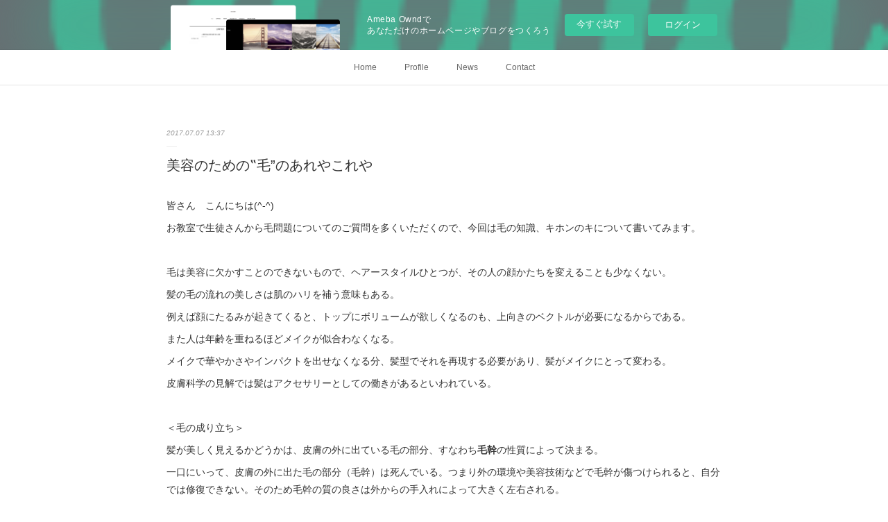

--- FILE ---
content_type: text/html; charset=utf-8
request_url: https://botanicalmuse.amebaownd.com/posts/2625438/
body_size: 13281
content:
<!doctype html>

            <html lang="ja" data-reactroot=""><head><meta charSet="UTF-8"/><meta http-equiv="X-UA-Compatible" content="IE=edge"/><meta name="viewport" content="width=device-width,user-scalable=no,initial-scale=1.0,minimum-scale=1.0,maximum-scale=1.0"/><title data-react-helmet="true">美容のための‟毛”のあれやこれや | Botanical Muse</title><link data-react-helmet="true" rel="canonical" href="https://botanicalmuse.amebaownd.com/posts/2625438/"/><meta name="description" content="皆さん　こんにちは(^-^)お教室で生徒さんから毛問題についてのご質問を多くいただくので、今回は毛の知識、キホンのキについて書いてみます。毛は美容に欠かすことのできないもので、ヘアースタイルひとつが、"/><meta property="fb:app_id" content="522776621188656"/><meta property="og:url" content="https://www.botanical-muse.com/posts/2625438"/><meta property="og:type" content="article"/><meta property="og:title" content="美容のための‟毛”のあれやこれや"/><meta property="og:description" content="皆さん　こんにちは(^-^)お教室で生徒さんから毛問題についてのご質問を多くいただくので、今回は毛の知識、キホンのキについて書いてみます。毛は美容に欠かすことのできないもので、ヘアースタイルひとつが、"/><meta property="og:image" content="https://cdn.amebaowndme.com/madrid-prd/madrid-web/images/sites/142959/882dfc4c6e2c46dae7274f1de0b455f4_119815e2afaf4de45a760cec56807545.jpg"/><meta property="og:site_name" content="Botanical Muse"/><meta property="og:locale" content="ja_JP"/><meta name="twitter:card" content="summary_large_image"/><meta name="twitter:site" content="@amebaownd"/><meta name="twitter:title" content="美容のための‟毛”のあれやこれや | Botanical Muse"/><meta name="twitter:description" content="皆さん　こんにちは(^-^)お教室で生徒さんから毛問題についてのご質問を多くいただくので、今回は毛の知識、キホンのキについて書いてみます。毛は美容に欠かすことのできないもので、ヘアースタイルひとつが、"/><meta name="twitter:image" content="https://cdn.amebaowndme.com/madrid-prd/madrid-web/images/sites/142959/882dfc4c6e2c46dae7274f1de0b455f4_119815e2afaf4de45a760cec56807545.jpg"/><meta name="twitter:app:id:iphone" content="911640835"/><meta name="twitter:app:url:iphone" content="amebaownd://public/sites/142959/posts/2625438"/><meta name="twitter:app:id:googleplay" content="jp.co.cyberagent.madrid"/><meta name="twitter:app:url:googleplay" content="amebaownd://public/sites/142959/posts/2625438"/><meta name="twitter:app:country" content="US"/><link rel="amphtml" href="https://amp.amebaownd.com/posts/2625438"/><link rel="alternate" type="application/rss+xml" title="Botanical Muse" href="https://www.botanical-muse.com/rss.xml"/><link rel="alternate" type="application/atom+xml" title="Botanical Muse" href="https://www.botanical-muse.com/atom.xml"/><link rel="sitemap" type="application/xml" title="Sitemap" href="/sitemap.xml"/><link href="https://static.amebaowndme.com/madrid-frontend/css/user.min-a66be375c.css" rel="stylesheet" type="text/css"/><link href="https://static.amebaowndme.com/madrid-frontend/css/malia/index.min-a66be375c.css" rel="stylesheet" type="text/css"/><link rel="icon" href="https://static.amebaowndme.com/madrid-frontend/images/app/common/favicon.ico"/><style id="site-colors" charSet="UTF-8">.u-nav-clr {
  color: #666666;
}
.u-nav-bdr-clr {
  border-color: #666666;
}
.u-nav-bg-clr {
  background-color: #ffffff;
}
.u-nav-bg-bdr-clr {
  border-color: #ffffff;
}
.u-site-clr {
  color: #333333;
}
.u-base-bg-clr {
  background-color: #ffffff;
}
.u-btn-clr {
  color: #bbbbbb;
}
.u-btn-clr:hover,
.u-btn-clr--active {
  color: rgba(187,187,187, 0.7);
}
.u-btn-clr--disabled,
.u-btn-clr:disabled {
  color: rgba(187,187,187, 0.5);
}
.u-btn-bdr-clr {
  border-color: #cccccc;
}
.u-btn-bdr-clr:hover,
.u-btn-bdr-clr--active {
  border-color: rgba(204,204,204, 0.7);
}
.u-btn-bdr-clr--disabled,
.u-btn-bdr-clr:disabled {
  border-color: rgba(204,204,204, 0.5);
}
.u-btn-bg-clr {
  background-color: #cccccc;
}
.u-btn-bg-clr:hover,
.u-btn-bg-clr--active {
  background-color: rgba(204,204,204, 0.7);
}
.u-btn-bg-clr--disabled,
.u-btn-bg-clr:disabled {
  background-color: rgba(204,204,204, 0.5);
}
.u-txt-clr {
  color: #333333;
}
.u-txt-clr--lv1 {
  color: rgba(51,51,51, 0.7);
}
.u-txt-clr--lv2 {
  color: rgba(51,51,51, 0.5);
}
.u-txt-clr--lv3 {
  color: rgba(51,51,51, 0.3);
}
.u-txt-bg-clr {
  background-color: #eaeaea;
}
.u-lnk-clr,
.u-clr-area a {
  color: #72b1b3;
}
.u-lnk-clr:visited,
.u-clr-area a:visited {
  color: rgba(114,177,179, 0.7);
}
.u-lnk-clr:hover,
.u-clr-area a:hover {
  color: rgba(114,177,179, 0.5);
}
.u-ttl-blk-clr {
  color: #333333;
}
.u-ttl-blk-bdr-clr {
  border-color: #333333;
}
.u-ttl-blk-bdr-clr--lv1 {
  border-color: #d6d6d6;
}
.u-bdr-clr {
  border-color: #ebebeb;
}
.u-acnt-bdr-clr {
  border-color: #ffffff;
}
.u-acnt-bg-clr {
  background-color: #ffffff;
}
body {
  background-color: #ffffff;
}
blockquote {
  color: rgba(51,51,51, 0.7);
  border-left-color: #ebebeb;
};</style><style id="user-css" charSet="UTF-8">;</style><style media="screen and (max-width: 800px)" id="user-sp-css" charSet="UTF-8">;</style><script>
              (function(i,s,o,g,r,a,m){i['GoogleAnalyticsObject']=r;i[r]=i[r]||function(){
              (i[r].q=i[r].q||[]).push(arguments)},i[r].l=1*new Date();a=s.createElement(o),
              m=s.getElementsByTagName(o)[0];a.async=1;a.src=g;m.parentNode.insertBefore(a,m)
              })(window,document,'script','//www.google-analytics.com/analytics.js','ga');
            </script></head><body id="mdrd-a66be375c" class="u-txt-clr u-base-bg-clr theme-malia plan-basic  "><noscript><iframe src="//www.googletagmanager.com/ns.html?id=GTM-PXK9MM" height="0" width="0" style="display:none;visibility:hidden"></iframe></noscript><script>
            (function(w,d,s,l,i){w[l]=w[l]||[];w[l].push({'gtm.start':
            new Date().getTime(),event:'gtm.js'});var f=d.getElementsByTagName(s)[0],
            j=d.createElement(s),dl=l!='dataLayer'?'&l='+l:'';j.async=true;j.src=
            '//www.googletagmanager.com/gtm.js?id='+i+dl;f.parentNode.insertBefore(j,f);
            })(window,document, 'script', 'dataLayer', 'GTM-PXK9MM');
            </script><div id="content"><div class="page" data-reactroot=""><div class="page__outer"><div class="page__inner u-base-bg-clr"><aside style="opacity:1 !important;visibility:visible !important;text-indent:0 !important;transform:none !important;display:block !important;position:static !important;padding:0 !important;overflow:visible !important;margin:0 !important"><div class="owndbarHeader  " style="opacity:1 !important;visibility:visible !important;text-indent:0 !important;transform:none !important;display:block !important;position:static !important;padding:0 !important;overflow:visible !important;margin:0 !important"></div></aside><div role="navigation" class="common-header__outer u-nav-bg-clr"><input type="checkbox" id="header-switch" class="common-header__switch"/><div class="common-header"><div class="common-header__inner js-nav-overflow-criterion"><ul class="common-header__nav common-header-nav"><li class="common-header-nav__item js-nav-item "><a target="" class="u-nav-clr" href="/">Home</a></li><li class="common-header-nav__item js-nav-item "><a target="" class="u-nav-clr" href="/pages/414050/menu">Profile</a></li><li class="common-header-nav__item js-nav-item "><a target="" class="u-nav-clr" href="/pages/414065/blog">News</a></li><li class="common-header-nav__item js-nav-item "><a href="https://ws.formzu.net/fgen/S15099506/" target="_blank" class="u-nav-clr">Contact</a></li></ul></div><label class="common-header__more u-nav-bdr-clr" for="header-switch"><span class="u-nav-bdr-clr"><span class="u-nav-bdr-clr"><span class="u-nav-bdr-clr"></span></span></span></label></div></div><div><div role="main" class="page__main-outer u-base-bg-clr"><div class="page__main page__main--blog-detail"><div class="section"><div class="page__main--blog-detail"><div class="blog-article-outer"><article class="blog-article"><div class="blog-article__inner"><div class="blog-article__header"><time class="blog-article__date u-txt-clr u-txt-clr--lv2 u-bdr-clr" dateTime="2017-07-07T13:37:32Z">2017.07.07 13:37</time></div><div class="blog-article__content"><div class="blog-article__title blog-title"><h1 class="blog-title__text u-txt-clr">美容のための‟毛”のあれやこれや</h1></div><div class="blog-article__body blog-body"><div class="blog-body__item"><div><div class="blog-body__text u-txt-clr u-clr-area" data-block-type="text"><p>皆さん　こんにちは(^-^)</p><p>お教室で生徒さんから毛問題についてのご質問を多くいただくので、今回は毛の知識、キホンのキについて書いてみます。</p><p><br></p><p>毛は美容に欠かすことのできないもので、ヘアースタイルひとつが、その人の顔かたちを変えることも少なくない。</p><p>髪の毛の流れの美しさは肌のハリを補う意味もある。</p><p>例えば顔にたるみが起きてくると、トップにボリュームが欲しくなるのも、上向きのベクトルが必要になるからである。</p><p>また人は年齢を重ねるほどメイクが似合わなくなる。</p><p>メイクで華やかさやインパクトを出せなくなる分、髪型でそれを再現する必要があり、髪がメイクにとって変わる。</p><p>皮膚科学の見解では髪はアクセサリーとしての働きがあるといわれている。</p><p><br></p><p>＜毛の成り立ち＞<br></p><p>髪が美しく見えるかどうかは、皮膚の外に出ている毛の部分、すなわち<b>毛幹</b>の性質によって決まる。</p><p>一口にいって、皮膚の外に出た毛の部分（毛幹）は死んでいる。つまり外の環境や美容技術などで毛幹が傷つけられると、自分では修復できない。そのため毛幹の質の良さは外からの手入れによって大きく左右される。</p><p></p><p>それに対して皮膚の中にある<b>毛根</b>は<b>毛包</b>の中に保護されているため、外から害を受けることがない。毛根の根元には球状に膨らんでいる<b>毛球</b>があり、そこには毛の栄養、発育を主る血管や神経があるためバランスの良い生活をしていれば健康な毛根を養い育てることができる。</p><p><br></p><p>＜毛の栄養＞</p><p>毛の成分は硫黄を含むたんぱく質、つまり<b>ケラチン</b>が主成分である。そのため動物性たんぱく質を摂取することが大切である。</p><p>その他には</p><p>♦角層をやわらかくして、毛の伸びを良くする・・・<b>ビタミンＡ</b></p><p>♦毛の伸びを良くして、太さを増してくれる・・・<b>ビタミンＤ</b></p><p>♦頭髪の色を良くて、光沢を与える・・・<b>ヨード</b></p><p>などの栄養素が健康な<b>毛根</b>をつくりだしている。</p><p><br></p><p>＜毛とホルモン＞</p><p>毛とホルモンとの間には密接な関係がある。</p><p>男性ホルモンは、前頭から頭頂部にかけての頭髪を抜けやすくすると考えられており、逆に女性ホルモンは、前頭から頭頂部にかけての頭髪を抜けにくくするといわれている。</p><p>もうひとつ<b>甲状腺ホルモン</b>は頭髪に潤いと艶を与える働きがある。</p><p>先程述べた<b>ヨード</b>はこの甲状腺ホルモンの原料として使われるのである。よく昆布やわかめのような海藻は頭髪のためによいといわれているのは、これら<b>ヨード</b>を多く含んでいるからである。</p><p>眉毛の外側3分の1もまた甲状腺ホルモンが発育に関係している。そのため甲状腺ホルモンの働きが悪いと、眉毛の外側3分の1の部分が薄くなってくる。</p><p>ホルモンに影響されない毛もあり、それは眉毛の内側3分の2と睫毛である。</p><p><br></p><p>＜毛の手入れ＞</p><p>毛は死んでいる。死んでいるということは、それが自分で自分を丈夫にする力をもっていないことである。</p><p>ということは、外からの手入れによって毛を丈夫にして保護してやらなければ、美しい姿を保つことはできないということである。</p><p>丈夫な毛を保つためにはまず衛生にすることが重要である。これは毛と共に頭の地肌も綺麗にしておくということである。</p><p>長年の肌荒れの原因が頭皮の不衛生によるものだったという症例があるように、頭皮の状態は外見力にも影響を及ぼす。</p><p>頭は皮脂腺（皮脂をつくり出すもの）が多いのが特徴の1つである。</p><p>皮脂分泌は気温によって影響されて、気温が高くなると皮脂の分泌量は増加してくる。</p><p>年齢による皮脂腺の活動は、20歳～50歳まで一定の値で変動することはない。<br></p></div></div></div><div class="blog-body__item"><div><div class="img img__item--"><div><img alt=""/></div></div></div></div><div class="blog-body__item"><div><div class="blog-body__text u-txt-clr u-clr-area" data-block-type="text"><p>こちらは夏用に衣替えしたヘアケア商品です。</p><p>左はジョンマスターオーガニック　Ｓ＆Ｍスキャルプシャンプー（スペアミント＆メド―スウィート）</p><p>右はジョヴァンニ　ジョバンニ　ウェルネススカルプセラム</p><p>どちらも美容好きな人なら必ず一度は通っているのではと思うほど超有名なアイテム。</p><p>私はこれを使い始めて脱毛数が減りましたよ☺</p><p>暑くなるこれからの季節におススメです❤</p></div></div></div></div></div><div class="blog-article__footer"><div class="bloginfo"><div class="bloginfo__category bloginfo-category"><ul class="bloginfo-category__list bloginfo-category-list"><li class="bloginfo-category-list__item"><a class="u-txt-clr u-txt-clr--lv2" href="/posts/categories/152281">美容<!-- -->(<!-- -->109<!-- -->)</a></li><li class="bloginfo-category-list__item"><a class="u-txt-clr u-txt-clr--lv2" href="/posts/categories/101432">Blog<!-- -->(<!-- -->314<!-- -->)</a></li></ul></div></div><div class="reblog-btn-outer"><div class="reblog-btn-body"><button class="reblog-btn"><span class="reblog-btn__inner"><span class="icon icon--reblog2"></span></span></button></div></div></div></div><div class="complementary-outer complementary-outer--slot2"><div class="complementary complementary--shareButton "><div class="block-type--shareButton"><div class="share share--circle share--circle-5"><button class="share__btn--facebook share__btn share__btn--circle"><span aria-hidden="true" class="icon--facebook icon"></span></button><button class="share__btn--twitter share__btn share__btn--circle"><span aria-hidden="true" class="icon--twitter icon"></span></button><button class="share__btn--hatenabookmark share__btn share__btn--circle"><span aria-hidden="true" class="icon--hatenabookmark icon"></span></button><button class="share__btn--pocket share__btn share__btn--circle"><span aria-hidden="true" class="icon--pocket icon"></span></button><button class="share__btn--googleplus share__btn share__btn--circle"><span aria-hidden="true" class="icon--googleplus icon"></span></button></div></div></div><div class="complementary complementary--siteFollow "><div class="block-type--siteFollow"><div class="site-follow u-bdr-clr"><div class="site-follow__img"><div><img alt=""/></div></div><div class="site-follow__body"><p class="site-follow__title u-txt-clr"><span class="site-follow__title-inner ">Botanical Muse</span></p><p class="site-follow__text u-txt-clr u-txt-clr--lv1">貴方だけの綺麗のたしなみを身につけ、美的なものを楽しむことを知っている人になりましょう。</p><div class="site-follow__btn-outer"><button class="site-follow__btn site-follow__btn--yet"><div class="site-follow__btn-text"><span aria-hidden="true" class="site-follow__icon icon icon--plus"></span>フォロー</div></button></div></div></div></div></div><div class="complementary complementary--relatedPosts "><div class="block-type--relatedPosts"></div></div><div class="complementary complementary--postPrevNext "><div class="block-type--postPrevNext"><div class="pager pager--type1"><ul class="pager__list"><li class="pager__item pager__item--prev pager__item--bg"><a class="pager__item-inner " style="background-image:url(https://cdn.amebaowndme.com/madrid-prd/madrid-web/images/sites/142959/b9269085c592159007a5e4f2539e6276_9cba284c1103ab63dd8793cebdaa9f79.jpg?width=400)" href="/posts/2642762"><time class="pager__date " dateTime="2017-07-10T12:28:05Z">2017.07.10 12:28</time><div><span class="pager__description ">講座開催のお知らせ</span></div><span aria-hidden="true" class="pager__icon icon icon--disclosure-l4 "></span></a></li><li class="pager__item pager__item--next pager__item--bg"><a class="pager__item-inner " style="background-image:url(https://cdn.amebaowndme.com/madrid-prd/madrid-web/images/sites/142959/9706a855fb90e8e02340195267176fde_c0cc1e3ffacc3dc8321c2200dfccc65b.jpg?width=400)" href="/posts/2512670"><time class="pager__date " dateTime="2017-06-19T08:26:30Z">2017.06.19 08:26</time><div><span class="pager__description ">寄せては返す美女の波</span></div><span aria-hidden="true" class="pager__icon icon icon--disclosure-r4 "></span></a></li></ul></div></div></div></div><div class="blog-article__comment"><div class="comment-list js-comment-list"><div><p class="comment-count u-txt-clr u-txt-clr--lv2"><span>0</span>コメント</p><ul><li class="comment-list__item comment-item js-comment-form"><div class="comment-item__body"><form class="comment-item__form u-bdr-clr "><div class="comment-item__form-head"><textarea type="text" id="post-comment" maxLength="1100" placeholder="コメントする..." class="comment-item__input"></textarea></div><div class="comment-item__form-foot"><p class="comment-item__count-outer"><span class="comment-item__count ">1000</span> / 1000</p><button type="submit" disabled="" class="comment-item__submit">投稿</button></div></form></div></li></ul></div></div></div><div class="pswp" tabindex="-1" role="dialog" aria-hidden="true"><div class="pswp__bg"></div><div class="pswp__scroll-wrap"><div class="pswp__container"><div class="pswp__item"></div><div class="pswp__item"></div><div class="pswp__item"></div></div><div class="pswp__ui pswp__ui--hidden"><div class="pswp__top-bar"><div class="pswp__counter"></div><button class="pswp__button pswp__button--close" title="Close (Esc)"></button><button class="pswp__button pswp__button--share" title="Share"></button><button class="pswp__button pswp__button--fs" title="Toggle fullscreen"></button><button class="pswp__button pswp__button--zoom" title="Zoom in/out"></button><div class="pswp__preloader"><div class="pswp__preloader__icn"><div class="pswp__preloader__cut"><div class="pswp__preloader__donut"></div></div></div></div></div><div class="pswp__share-modal pswp__share-modal--hidden pswp__single-tap"><div class="pswp__share-tooltip"></div></div><div class="pswp__button pswp__button--close pswp__close"><span class="pswp__close__item pswp__close"></span><span class="pswp__close__item pswp__close"></span></div><div class="pswp__bottom-bar"><button class="pswp__button pswp__button--arrow--left js-lightbox-arrow" title="Previous (arrow left)"></button><button class="pswp__button pswp__button--arrow--right js-lightbox-arrow" title="Next (arrow right)"></button></div><div class=""><div class="pswp__caption"><div class="pswp__caption"></div><div class="pswp__caption__link"><a class="js-link"></a></div></div></div></div></div></div></article></div></div></div></div></div></div><aside style="opacity:1 !important;visibility:visible !important;text-indent:0 !important;transform:none !important;display:block !important;position:static !important;padding:0 !important;overflow:visible !important;margin:0 !important"><div class="owndbar" style="opacity:1 !important;visibility:visible !important;text-indent:0 !important;transform:none !important;display:block !important;position:static !important;padding:0 !important;overflow:visible !important;margin:0 !important"></div></aside><footer role="contentinfo" class="page__footer footer" style="opacity:1 !important;visibility:visible !important;text-indent:0 !important;overflow:visible !important;position:static !important"><div class="footer__inner u-bdr-clr " style="opacity:1 !important;visibility:visible !important;text-indent:0 !important;overflow:visible !important;display:block !important;transform:none !important"><div class="footer__item u-bdr-clr" style="opacity:1 !important;visibility:visible !important;text-indent:0 !important;overflow:visible !important;display:block !important;transform:none !important"><p class="footer__copyright u-font"><small class="u-txt-clr u-txt-clr--lv2 u-font" style="color:rgba(51,51,51, 0.5) !important">Copyright © <!-- -->2026<!-- --> <!-- -->Botanical Muse<!-- -->.</small></p><div class="powered-by"><a href="https://www.amebaownd.com" class="powered-by__link"><span class="powered-by__text">Powered by</span><span class="powered-by__logo">AmebaOwnd</span><span class="powered-by__text">無料でホームページをつくろう</span></a></div></div></div></footer></div></div><div class="toast"></div></div></div><img src="//sy.ameblo.jp/sync/?org=sy.amebaownd.com" alt="" style="display:none" width="1" height="1"/><script charSet="UTF-8">window.mdrdEnv="prd";</script><script charSet="UTF-8">window.INITIAL_STATE={"authenticate":{"authCheckCompleted":false,"isAuthorized":false},"blogPostReblogs":{},"category":{},"currentSite":{"fetching":false,"status":null,"site":{}},"shopCategory":{},"categories":{},"notifications":{},"page":{},"paginationTitle":{},"postArchives":{},"postComments":{"2625438":{"data":[],"pagination":{"total":0,"offset":0,"limit":3,"cursors":{"after":"","before":""}},"fetching":false},"submitting":false,"postStatus":null},"postDetail":{"postDetail-blogPostId:2625438":{"fetching":false,"loaded":true,"meta":{"code":200},"data":{"id":"2625438","userId":"200267","siteId":"142959","status":"publish","title":"美容のための‟毛”のあれやこれや","contents":[{"type":"text","format":"html","value":"\u003Cp\u003E皆さん　こんにちは(^-^)\u003C\u002Fp\u003E\u003Cp\u003Eお教室で生徒さんから毛問題についてのご質問を多くいただくので、今回は毛の知識、キホンのキについて書いてみます。\u003C\u002Fp\u003E\u003Cp\u003E\u003Cbr\u003E\u003C\u002Fp\u003E\u003Cp\u003E毛は美容に欠かすことのできないもので、ヘアースタイルひとつが、その人の顔かたちを変えることも少なくない。\u003C\u002Fp\u003E\u003Cp\u003E髪の毛の流れの美しさは肌のハリを補う意味もある。\u003C\u002Fp\u003E\u003Cp\u003E例えば顔にたるみが起きてくると、トップにボリュームが欲しくなるのも、上向きのベクトルが必要になるからである。\u003C\u002Fp\u003E\u003Cp\u003Eまた人は年齢を重ねるほどメイクが似合わなくなる。\u003C\u002Fp\u003E\u003Cp\u003Eメイクで華やかさやインパクトを出せなくなる分、髪型でそれを再現する必要があり、髪がメイクにとって変わる。\u003C\u002Fp\u003E\u003Cp\u003E皮膚科学の見解では髪はアクセサリーとしての働きがあるといわれている。\u003C\u002Fp\u003E\u003Cp\u003E\u003Cbr\u003E\u003C\u002Fp\u003E\u003Cp\u003E＜毛の成り立ち＞\u003Cbr\u003E\u003C\u002Fp\u003E\u003Cp\u003E髪が美しく見えるかどうかは、皮膚の外に出ている毛の部分、すなわち\u003Cb\u003E毛幹\u003C\u002Fb\u003Eの性質によって決まる。\u003C\u002Fp\u003E\u003Cp\u003E一口にいって、皮膚の外に出た毛の部分（毛幹）は死んでいる。つまり外の環境や美容技術などで毛幹が傷つけられると、自分では修復できない。そのため毛幹の質の良さは外からの手入れによって大きく左右される。\u003C\u002Fp\u003E\u003Cp\u003E\u003C\u002Fp\u003E\u003Cp\u003Eそれに対して皮膚の中にある\u003Cb\u003E毛根\u003C\u002Fb\u003Eは\u003Cb\u003E毛包\u003C\u002Fb\u003Eの中に保護されているため、外から害を受けることがない。毛根の根元には球状に膨らんでいる\u003Cb\u003E毛球\u003C\u002Fb\u003Eがあり、そこには毛の栄養、発育を主る血管や神経があるためバランスの良い生活をしていれば健康な毛根を養い育てることができる。\u003C\u002Fp\u003E\u003Cp\u003E\u003Cbr\u003E\u003C\u002Fp\u003E\u003Cp\u003E＜毛の栄養＞\u003C\u002Fp\u003E\u003Cp\u003E毛の成分は硫黄を含むたんぱく質、つまり\u003Cb\u003Eケラチン\u003C\u002Fb\u003Eが主成分である。そのため動物性たんぱく質を摂取することが大切である。\u003C\u002Fp\u003E\u003Cp\u003Eその他には\u003C\u002Fp\u003E\u003Cp\u003E♦角層をやわらかくして、毛の伸びを良くする・・・\u003Cb\u003EビタミンＡ\u003C\u002Fb\u003E\u003C\u002Fp\u003E\u003Cp\u003E♦毛の伸びを良くして、太さを増してくれる・・・\u003Cb\u003EビタミンＤ\u003C\u002Fb\u003E\u003C\u002Fp\u003E\u003Cp\u003E♦頭髪の色を良くて、光沢を与える・・・\u003Cb\u003Eヨード\u003C\u002Fb\u003E\u003C\u002Fp\u003E\u003Cp\u003Eなどの栄養素が健康な\u003Cb\u003E毛根\u003C\u002Fb\u003Eをつくりだしている。\u003C\u002Fp\u003E\u003Cp\u003E\u003Cbr\u003E\u003C\u002Fp\u003E\u003Cp\u003E＜毛とホルモン＞\u003C\u002Fp\u003E\u003Cp\u003E毛とホルモンとの間には密接な関係がある。\u003C\u002Fp\u003E\u003Cp\u003E男性ホルモンは、前頭から頭頂部にかけての頭髪を抜けやすくすると考えられており、逆に女性ホルモンは、前頭から頭頂部にかけての頭髪を抜けにくくするといわれている。\u003C\u002Fp\u003E\u003Cp\u003Eもうひとつ\u003Cb\u003E甲状腺ホルモン\u003C\u002Fb\u003Eは頭髪に潤いと艶を与える働きがある。\u003C\u002Fp\u003E\u003Cp\u003E先程述べた\u003Cb\u003Eヨード\u003C\u002Fb\u003Eはこの甲状腺ホルモンの原料として使われるのである。よく昆布やわかめのような海藻は頭髪のためによいといわれているのは、これら\u003Cb\u003Eヨード\u003C\u002Fb\u003Eを多く含んでいるからである。\u003C\u002Fp\u003E\u003Cp\u003E眉毛の外側3分の1もまた甲状腺ホルモンが発育に関係している。そのため甲状腺ホルモンの働きが悪いと、眉毛の外側3分の1の部分が薄くなってくる。\u003C\u002Fp\u003E\u003Cp\u003Eホルモンに影響されない毛もあり、それは眉毛の内側3分の2と睫毛である。\u003C\u002Fp\u003E\u003Cp\u003E\u003Cbr\u003E\u003C\u002Fp\u003E\u003Cp\u003E＜毛の手入れ＞\u003C\u002Fp\u003E\u003Cp\u003E毛は死んでいる。死んでいるということは、それが自分で自分を丈夫にする力をもっていないことである。\u003C\u002Fp\u003E\u003Cp\u003Eということは、外からの手入れによって毛を丈夫にして保護してやらなければ、美しい姿を保つことはできないということである。\u003C\u002Fp\u003E\u003Cp\u003E丈夫な毛を保つためにはまず衛生にすることが重要である。これは毛と共に頭の地肌も綺麗にしておくということである。\u003C\u002Fp\u003E\u003Cp\u003E長年の肌荒れの原因が頭皮の不衛生によるものだったという症例があるように、頭皮の状態は外見力にも影響を及ぼす。\u003C\u002Fp\u003E\u003Cp\u003E頭は皮脂腺（皮脂をつくり出すもの）が多いのが特徴の1つである。\u003C\u002Fp\u003E\u003Cp\u003E皮脂分泌は気温によって影響されて、気温が高くなると皮脂の分泌量は増加してくる。\u003C\u002Fp\u003E\u003Cp\u003E年齢による皮脂腺の活動は、20歳～50歳まで一定の値で変動することはない。\u003Cbr\u003E\u003C\u002Fp\u003E"},{"type":"image","fit":false,"scale":0,"align":"","url":"https:\u002F\u002Fcdn.amebaowndme.com\u002Fmadrid-prd\u002Fmadrid-web\u002Fimages\u002Fsites\u002F142959\u002F882dfc4c6e2c46dae7274f1de0b455f4_119815e2afaf4de45a760cec56807545.jpg","link":"","width":2048,"height":1536,"target":"_self","lightboxIndex":0},{"type":"text","format":"html","value":"\u003Cp\u003Eこちらは夏用に衣替えしたヘアケア商品です。\u003C\u002Fp\u003E\u003Cp\u003E左はジョンマスターオーガニック　Ｓ＆Ｍスキャルプシャンプー（スペアミント＆メド―スウィート）\u003C\u002Fp\u003E\u003Cp\u003E右はジョヴァンニ　ジョバンニ　ウェルネススカルプセラム\u003C\u002Fp\u003E\u003Cp\u003Eどちらも美容好きな人なら必ず一度は通っているのではと思うほど超有名なアイテム。\u003C\u002Fp\u003E\u003Cp\u003E私はこれを使い始めて脱毛数が減りましたよ☺\u003C\u002Fp\u003E\u003Cp\u003E暑くなるこれからの季節におススメです❤\u003C\u002Fp\u003E"}],"urlPath":"","publishedUrl":"https:\u002F\u002Fwww.botanical-muse.com\u002Fposts\u002F2625438","ogpDescription":"","ogpImageUrl":"","contentFiltered":"","viewCount":0,"commentCount":0,"reblogCount":0,"prevBlogPost":{"id":"2642762","title":"講座開催のお知らせ","summary":"暑くなりましたけど、皆さんお元気でしょうか。このたび美容講座を開催致します。綺麗でいることに興味がある方と一緒に学んでいきたいです。講座名：ずっとこの肌で生きていきたい！！を叶える　スキンケアの選び方・効かせ方講座講座内容：大人世代の肌の美しさは化粧品によるお手入れが一番効果的です。肌はその人の品性をあらわすといわれ普遍的な魅力になります。社会でいい印象を持たれると自分の将来の幸せに繋がりますし、周りの人も幸せにできます。肌質を診たて、肌トラブルの原因を紐解いていきます。ご自身の肌質や目的に合わせて基礎化粧品を使いこなせるように学び、綺麗という付加価値をつけ自己ブランド力を向上させていきます。日々の努力がなかなか形にならない「美人の持ち腐れ」になっていらっしゃる大人女子にぜひ受講していただきたい美学がぎっしり詰まった講座内容となっております。このような方におススメです。↓　↓　↓♦肌トラブルの原因を突き詰めて一つ上の美しさの形を探りたい♦目的に合ったものを自分で選んで使えるようになりたい♦基礎化粧品の力を最大限に活かす方法が知りたい♦肌の基礎体力をつけたい♦その場ですぐ綺麗になる基礎化粧品が知りたい♦老いに対して逃げない自分でいる準備をしたい受講時間：全1回　2.5時間受講料金：￥16200ｰ（税込、テキスト代込）開催場所：東京都内（お申込み後詳細をご連絡致します）持ち物：受講料金、筆記用具、手鏡※個人レッスン、グループレッスンどちらも随時募集しております。※社員研修の場合は企業スタイルに合わせてカスタマイズ致します。※お申込みの際にご希望の受講日時をお知らせください。その他、何かご不明な点がございましたら何なりとお申し付けくださいませ。講師：健康と美容の専門講師　トータルビューティーアドバイザー　森岡恵美子プロフィール：10代のころからファッションモデルとして国内外で多数のトップメゾンのファッションショーに起用された経験があり、その他ビューティーモデルや百貨店ポスター、ファッション誌、ＴＶ出演など幅広く活躍した。現在はトータルビューティーアドバイザーとして現代医学、東洋医学、皮膚科学、生化学、栄養学、ホリスティック医学など多方面からの理論とファッションモデル時代の実際的な経験を融合させた独自のメソッドによる講座をサロン、カルチャースクール、企業研修などで開催している。女性の進化の観点を美を評価基準として、それをインセンティブに、さらにアンチエイジングというプラスのサイクルにしていくことを指導している。受講生の鏡となって受講生の話を全部聞ききり、ニーズや悩みを吸い上げて納得がいくまでサポートする指導法は好評を得ている。講師歴は10年になる。","imageUrl":"https:\u002F\u002Fcdn.amebaowndme.com\u002Fmadrid-prd\u002Fmadrid-web\u002Fimages\u002Fsites\u002F142959\u002Fb9269085c592159007a5e4f2539e6276_9cba284c1103ab63dd8793cebdaa9f79.jpg","publishedAt":"2017-07-10T12:28:05Z"},"nextBlogPost":{"id":"2512670","title":"寄せては返す美女の波","summary":"皆さん　つつがなくお過ごしですか。ここのところ肌の調子がすこぶる良好なモリオカです。時差ボケに効くオーラソーマのお蔭で、自分でいうのもなんですが、肌の透明感がいいね✕１０なのです。私は美活でしょっちゅう成功と挫折を繰り返しているが、束の間の美女気分を味わっています(^^♪♪そして、美活が順調なときほど外向的な女になるという変な習性があり、最近トチ狂ったように学会に出席しています。私たちは時間の許す限り議論をして、といっても私は皆さんの話を聞くのみというのが正しい言い方あろうが💦(^_^;)私はうんと賢い人の難しい話を聞きながら、インテリっぽい雰囲気にうっとりと酔うのである。。。そして、肌の調子が良いときに決まってやることがもうひとつあります。それは新しいコスメを試すということ。普通の皮膚は角層下の顆粒層との境にbarrier zoneといわれるうすい層があって、皮膚表面に化粧品をすりこんでもそれより深く入らないようになっています。（今は技術が進んでいるため角層下まで皮膚吸収される化粧品もありますし、させる方法もあります。）逆に皮膚に傷があったり、乾燥性の肌のときはbarrier zoneが破れている状態ですので、いろいろなものが広範囲に吸収されます(カブレが起きるのはこのため）。そのため化粧品に配合されている訴求成分（機能性成分のこと）の確かな効果を得ることができません。","imageUrl":"https:\u002F\u002Fcdn.amebaowndme.com\u002Fmadrid-prd\u002Fmadrid-web\u002Fimages\u002Fsites\u002F142959\u002F9706a855fb90e8e02340195267176fde_c0cc1e3ffacc3dc8321c2200dfccc65b.jpg","publishedAt":"2017-06-19T08:26:30Z"},"rebloggedPost":false,"blogCategories":[{"id":"152281","siteId":"142959","label":"美容","publishedCount":109,"createdAt":"2016-05-19T14:07:35Z","updatedAt":"2018-08-20T08:07:21Z"},{"id":"101432","siteId":"142959","label":"Blog","publishedCount":314,"createdAt":"2016-04-11T08:25:26Z","updatedAt":"2018-09-03T08:44:04Z"}],"user":{"id":"200267","nickname":"エミ","description":"","official":false,"photoUrl":"https:\u002F\u002Fprofile-api.ameba.jp\u002Fv2\u002Fas\u002Fm8f9a7656f375320ce644858c348c411b81af08d\u002FprofileImage?cat=300","followingCount":21,"createdAt":"2016-03-30T06:37:59Z","updatedAt":"2022-05-01T17:58:36Z"},"updateUser":{"id":"200267","nickname":"エミ","description":"","official":false,"photoUrl":"https:\u002F\u002Fprofile-api.ameba.jp\u002Fv2\u002Fas\u002Fm8f9a7656f375320ce644858c348c411b81af08d\u002FprofileImage?cat=300","followingCount":21,"createdAt":"2016-03-30T06:37:59Z","updatedAt":"2022-05-01T17:58:36Z"},"comments":{"pagination":{"total":0,"offset":0,"limit":3,"cursors":{"after":"","before":""}},"data":[]},"publishedAt":"2017-07-07T13:37:32Z","createdAt":"2017-07-06T15:02:40Z","updatedAt":"2017-07-07T13:37:36Z","version":5}}},"postList":{},"shopList":{},"shopItemDetail":{},"pureAd":{},"keywordSearch":{},"proxyFrame":{"loaded":false},"relatedPostList":{},"route":{"route":{"path":"\u002Fposts\u002F:blog_post_id","component":function Connect(props, context) {
        _classCallCheck(this, Connect);

        var _this = _possibleConstructorReturn(this, _Component.call(this, props, context));

        _this.version = version;
        _this.store = props.store || context.store;

        (0, _invariant2["default"])(_this.store, 'Could not find "store" in either the context or ' + ('props of "' + connectDisplayName + '". ') + 'Either wrap the root component in a <Provider>, ' + ('or explicitly pass "store" as a prop to "' + connectDisplayName + '".'));

        var storeState = _this.store.getState();
        _this.state = { storeState: storeState };
        _this.clearCache();
        return _this;
      },"route":{"id":"0","type":"blog_post_detail","idForType":"0","title":"","urlPath":"\u002Fposts\u002F:blog_post_id","isHomePage":false}},"params":{"blog_post_id":"2625438"},"location":{"pathname":"\u002Fposts\u002F2625438","search":"","hash":"","action":"POP","key":"092tlx","query":{}}},"siteConfig":{"tagline":"貴方だけの綺麗のたしなみを身につけ、美的なものを楽しむことを知っている人になりましょう。","title":"Botanical Muse","copyright":"","iconUrl":"https:\u002F\u002Fcdn.amebaowndme.com\u002Fmadrid-prd\u002Fmadrid-web\u002Fimages\u002Fsites\u002F142959\u002F95bb6aff775df9af46c424753b3755a6_a86a09b8ec286a0802103ca9290abdea.jpg","logoUrl":"","coverImageUrl":"https:\u002F\u002Fcdn.amebaowndme.com\u002Fmadrid-prd\u002Fmadrid-web\u002Fimages\u002Fsites\u002F142959\u002Fb4a02e23f828e1ff6bcad5698990f644_dc019ddafe7757725c27492c36d9d627.jpg","homePageId":"414051","siteId":"142959","siteCategoryIds":[371,377],"themeId":"5","theme":"malia","shopId":"","openedShop":false,"shop":{"law":{"userType":"","corporateName":"","firstName":"","lastName":"","zipCode":"","prefecture":"","address":"","telNo":"","aboutContact":"","aboutPrice":"","aboutPay":"","aboutService":"","aboutReturn":""},"privacyPolicy":{"operator":"","contact":"","collectAndUse":"","restrictionToThirdParties":"","supervision":"","disclosure":"","cookie":""}},"user":{"id":"200267","nickname":"エミ","photoUrl":"","createdAt":"2016-03-30T06:37:59Z","updatedAt":"2022-05-01T17:58:36Z"},"commentApproval":"accept","plan":{"id":"1","name":"Free","ownd_header":false,"powered_by":false,"pure_ads":false},"verifiedType":"general","navigations":[{"title":"Home","urlPath":".\u002F","target":"_self","pageId":"414051"},{"title":"Profile","urlPath":".\u002Fpages\u002F414050\u002Fmenu","target":"_self","pageId":"414050"},{"title":"News","urlPath":".\u002Fpages\u002F414065\u002Fblog","target":"_self","pageId":"414065"},{"title":"Contact","urlPath":"https:\u002F\u002Fws.formzu.net\u002Ffgen\u002FS15099506\u002F","target":"_blank","pageId":"0"}],"routings":[{"id":"0","type":"blog","idForType":"0","title":"","urlPath":"\u002Fposts\u002Fpage\u002F:page_num","isHomePage":false},{"id":"0","type":"blog_post_archive","idForType":"0","title":"","urlPath":"\u002Fposts\u002Farchives\u002F:yyyy\u002F:mm","isHomePage":false},{"id":"0","type":"blog_post_archive","idForType":"0","title":"","urlPath":"\u002Fposts\u002Farchives\u002F:yyyy\u002F:mm\u002Fpage\u002F:page_num","isHomePage":false},{"id":"0","type":"blog_post_category","idForType":"0","title":"","urlPath":"\u002Fposts\u002Fcategories\u002F:category_id","isHomePage":false},{"id":"0","type":"blog_post_category","idForType":"0","title":"","urlPath":"\u002Fposts\u002Fcategories\u002F:category_id\u002Fpage\u002F:page_num","isHomePage":false},{"id":"0","type":"author","idForType":"0","title":"","urlPath":"\u002Fauthors\u002F:user_id","isHomePage":false},{"id":"0","type":"author","idForType":"0","title":"","urlPath":"\u002Fauthors\u002F:user_id\u002Fpage\u002F:page_num","isHomePage":false},{"id":"0","type":"blog_post_category","idForType":"0","title":"","urlPath":"\u002Fposts\u002Fcategory\u002F:category_id","isHomePage":false},{"id":"0","type":"blog_post_category","idForType":"0","title":"","urlPath":"\u002Fposts\u002Fcategory\u002F:category_id\u002Fpage\u002F:page_num","isHomePage":false},{"id":"0","type":"blog_post_detail","idForType":"0","title":"","urlPath":"\u002Fposts\u002F:blog_post_id","isHomePage":false},{"id":"0","type":"keywordSearch","idForType":"0","title":"","urlPath":"\u002Fsearch\u002Fq\u002F:query","isHomePage":false},{"id":"0","type":"keywordSearch","idForType":"0","title":"","urlPath":"\u002Fsearch\u002Fq\u002F:query\u002Fpage\u002F:page_num","isHomePage":false},{"id":"414065","type":"blog","idForType":"0","title":"News","urlPath":"\u002Fpages\u002F414065\u002F","isHomePage":false},{"id":"414065","type":"blog","idForType":"0","title":"News","urlPath":"\u002Fpages\u002F414065\u002F:url_path","isHomePage":false},{"id":"414051","type":"blog","idForType":"0","title":"Home","urlPath":"\u002Fpages\u002F414051\u002F","isHomePage":true},{"id":"414051","type":"blog","idForType":"0","title":"Home","urlPath":"\u002Fpages\u002F414051\u002F:url_path","isHomePage":true},{"id":"414050","type":"static","idForType":"0","title":"Profile","urlPath":"\u002Fpages\u002F414050\u002F","isHomePage":false},{"id":"414050","type":"static","idForType":"0","title":"Profile","urlPath":"\u002Fpages\u002F414050\u002F:url_path","isHomePage":false},{"id":"414049","type":"blog","idForType":"0","title":"Blog","urlPath":"\u002Fpages\u002F414049\u002F","isHomePage":false},{"id":"414049","type":"blog","idForType":"0","title":"Blog","urlPath":"\u002Fpages\u002F414049\u002F:url_path","isHomePage":false},{"id":"414051","type":"blog","idForType":"0","title":"Home","urlPath":"\u002F","isHomePage":true}],"siteColors":{"navigationBackground":"#ffffff","navigationText":"#666666","siteTitleText":"#333333","background":"#ffffff","buttonBackground":"#cccccc","buttonText":"#bbbbbb","text":"#333333","link":"#72b1b3","titleBlock":"#333333","border":"#ebebeb","accent":"#ffffff"},"wovnioAttribute":"","useAuthorBlock":false,"twitterHashtags":"","createdAt":"2016-04-11T08:19:04Z","seoTitle":"Botanical Muse","isPreview":false,"siteCategory":[{"id":"371","label":"会社や団体"},{"id":"377","label":"学校・教育"}],"previewPost":null,"previewShopItem":null,"hasAmebaIdConnection":false,"serverTime":"2026-01-28T05:05:11Z","complementaries":{"2":{"contents":{"layout":{"rows":[{"columns":[{"blocks":[{"type":"shareButton","design":"circle","providers":["facebook","twitter","hatenabookmark","pocket","googleplus"]},{"type":"siteFollow","description":""},{"type":"relatedPosts","layoutType":"listl","showHeading":true,"heading":"関連記事","limit":3},{"type":"postPrevNext","showImage":true}]}]}]}},"created_at":"2016-04-11T08:19:05Z","updated_at":"2016-04-11T08:19:05Z"},"11":{"contents":{"layout":{"rows":[{"columns":[{"blocks":[{"type":"siteFollow","description":""},{"type":"post","mode":"summary","title":"記事一覧","buttonTitle":"","limit":5,"layoutType":"sidebarm","categoryIds":"","showTitle":true,"showButton":true,"sortType":"recent"},{"type":"postsCategory","heading":"カテゴリ","showHeading":true,"showCount":true,"design":"tagcloud"},{"type":"postsArchive","heading":"アーカイブ","showHeading":true,"design":"accordion"},{"type":"keywordSearch","heading":"","showHeading":false}]}]}]}},"created_at":"2016-04-11T08:19:05Z","updated_at":"2016-04-11T08:19:05Z"}},"siteColorsCss":".u-nav-clr {\n  color: #666666;\n}\n.u-nav-bdr-clr {\n  border-color: #666666;\n}\n.u-nav-bg-clr {\n  background-color: #ffffff;\n}\n.u-nav-bg-bdr-clr {\n  border-color: #ffffff;\n}\n.u-site-clr {\n  color: #333333;\n}\n.u-base-bg-clr {\n  background-color: #ffffff;\n}\n.u-btn-clr {\n  color: #bbbbbb;\n}\n.u-btn-clr:hover,\n.u-btn-clr--active {\n  color: rgba(187,187,187, 0.7);\n}\n.u-btn-clr--disabled,\n.u-btn-clr:disabled {\n  color: rgba(187,187,187, 0.5);\n}\n.u-btn-bdr-clr {\n  border-color: #cccccc;\n}\n.u-btn-bdr-clr:hover,\n.u-btn-bdr-clr--active {\n  border-color: rgba(204,204,204, 0.7);\n}\n.u-btn-bdr-clr--disabled,\n.u-btn-bdr-clr:disabled {\n  border-color: rgba(204,204,204, 0.5);\n}\n.u-btn-bg-clr {\n  background-color: #cccccc;\n}\n.u-btn-bg-clr:hover,\n.u-btn-bg-clr--active {\n  background-color: rgba(204,204,204, 0.7);\n}\n.u-btn-bg-clr--disabled,\n.u-btn-bg-clr:disabled {\n  background-color: rgba(204,204,204, 0.5);\n}\n.u-txt-clr {\n  color: #333333;\n}\n.u-txt-clr--lv1 {\n  color: rgba(51,51,51, 0.7);\n}\n.u-txt-clr--lv2 {\n  color: rgba(51,51,51, 0.5);\n}\n.u-txt-clr--lv3 {\n  color: rgba(51,51,51, 0.3);\n}\n.u-txt-bg-clr {\n  background-color: #eaeaea;\n}\n.u-lnk-clr,\n.u-clr-area a {\n  color: #72b1b3;\n}\n.u-lnk-clr:visited,\n.u-clr-area a:visited {\n  color: rgba(114,177,179, 0.7);\n}\n.u-lnk-clr:hover,\n.u-clr-area a:hover {\n  color: rgba(114,177,179, 0.5);\n}\n.u-ttl-blk-clr {\n  color: #333333;\n}\n.u-ttl-blk-bdr-clr {\n  border-color: #333333;\n}\n.u-ttl-blk-bdr-clr--lv1 {\n  border-color: #d6d6d6;\n}\n.u-bdr-clr {\n  border-color: #ebebeb;\n}\n.u-acnt-bdr-clr {\n  border-color: #ffffff;\n}\n.u-acnt-bg-clr {\n  background-color: #ffffff;\n}\nbody {\n  background-color: #ffffff;\n}\nblockquote {\n  color: rgba(51,51,51, 0.7);\n  border-left-color: #ebebeb;\n}","siteFont":{"id":"12","name":"Libre Baskerville"},"siteCss":"","siteSpCss":"","meta":{"Title":"美容のための‟毛”のあれやこれや | Botanical Muse","Description":"皆さん　こんにちは(^-^)お教室で生徒さんから毛問題についてのご質問を多くいただくので、今回は毛の知識、キホンのキについて書いてみます。毛は美容に欠かすことのできないもので、ヘアースタイルひとつが、","Keywords":"","Noindex":false,"Nofollow":false,"CanonicalUrl":"https:\u002F\u002Fwww.botanical-muse.com\u002Fposts\u002F2625438","AmpHtml":"https:\u002F\u002Famp.amebaownd.com\u002Fposts\u002F2625438","DisabledFragment":false,"OgMeta":{"Type":"article","Title":"美容のための‟毛”のあれやこれや","Description":"皆さん　こんにちは(^-^)お教室で生徒さんから毛問題についてのご質問を多くいただくので、今回は毛の知識、キホンのキについて書いてみます。毛は美容に欠かすことのできないもので、ヘアースタイルひとつが、","Image":"https:\u002F\u002Fcdn.amebaowndme.com\u002Fmadrid-prd\u002Fmadrid-web\u002Fimages\u002Fsites\u002F142959\u002F882dfc4c6e2c46dae7274f1de0b455f4_119815e2afaf4de45a760cec56807545.jpg","SiteName":"Botanical Muse","Locale":"ja_JP"},"DeepLinkMeta":{"Ios":{"Url":"amebaownd:\u002F\u002Fpublic\u002Fsites\u002F142959\u002Fposts\u002F2625438","AppStoreId":"911640835","AppName":"Ameba Ownd"},"Android":{"Url":"amebaownd:\u002F\u002Fpublic\u002Fsites\u002F142959\u002Fposts\u002F2625438","AppName":"Ameba Ownd","Package":"jp.co.cyberagent.madrid"},"WebUrl":"https:\u002F\u002Fwww.botanical-muse.com\u002Fposts\u002F2625438"},"TwitterCard":{"Type":"summary_large_image","Site":"@amebaownd","Creator":"","Title":"美容のための‟毛”のあれやこれや | Botanical Muse","Description":"皆さん　こんにちは(^-^)お教室で生徒さんから毛問題についてのご質問を多くいただくので、今回は毛の知識、キホンのキについて書いてみます。毛は美容に欠かすことのできないもので、ヘアースタイルひとつが、","Image":"https:\u002F\u002Fcdn.amebaowndme.com\u002Fmadrid-prd\u002Fmadrid-web\u002Fimages\u002Fsites\u002F142959\u002F882dfc4c6e2c46dae7274f1de0b455f4_119815e2afaf4de45a760cec56807545.jpg"},"TwitterAppCard":{"CountryCode":"US","IPhoneAppId":"911640835","AndroidAppPackageName":"jp.co.cyberagent.madrid","CustomUrl":"amebaownd:\u002F\u002Fpublic\u002Fsites\u002F142959\u002Fposts\u002F2625438"},"SiteName":"Botanical Muse","ImageUrl":"https:\u002F\u002Fcdn.amebaowndme.com\u002Fmadrid-prd\u002Fmadrid-web\u002Fimages\u002Fsites\u002F142959\u002F882dfc4c6e2c46dae7274f1de0b455f4_119815e2afaf4de45a760cec56807545.jpg","FacebookAppId":"522776621188656","InstantArticleId":"","FaviconUrl":"","AppleTouchIconUrl":"","RssItems":[{"title":"Botanical Muse","url":"https:\u002F\u002Fwww.botanical-muse.com\u002Frss.xml"}],"AtomItems":[{"title":"Botanical Muse","url":"https:\u002F\u002Fwww.botanical-muse.com\u002Fatom.xml"}]},"googleConfig":{"TrackingCode":"UA-157876973-1","SiteVerificationCode":""},"lanceTrackingUrl":"\u002F\u002Fsy.ameblo.jp\u002Fsync\u002F?org=sy.amebaownd.com","FRM_ID_SIGNUP":"c.ownd-sites_r.ownd-sites_142959","landingPageParams":{"domain":"botanicalmuse.amebaownd.com","protocol":"https","urlPath":"\u002Fposts\u002F2625438"}},"siteFollow":{},"siteServiceTokens":{},"snsFeed":{},"toastMessages":{"messages":[]},"user":{"loaded":false,"me":{}},"userSites":{"fetching":null,"sites":[]},"userSiteCategories":{}};</script><script src="https://static.amebaowndme.com/madrid-metro/js/malia-c961039a0e890b88fbda.js" charSet="UTF-8"></script><style charSet="UTF-8">    @font-face {
      font-family: 'Libre Baskerville';
      src: url('https://static.amebaowndme.com/madrid-frontend/fonts/userfont/Libre_Baskerville.woff2');
    }
    .u-font {
      font-family: "Libre Baskerville", "ヒラギノ明朝 ProN W3", "Hiragino Mincho ProN", serif;
    }  </style></body></html>